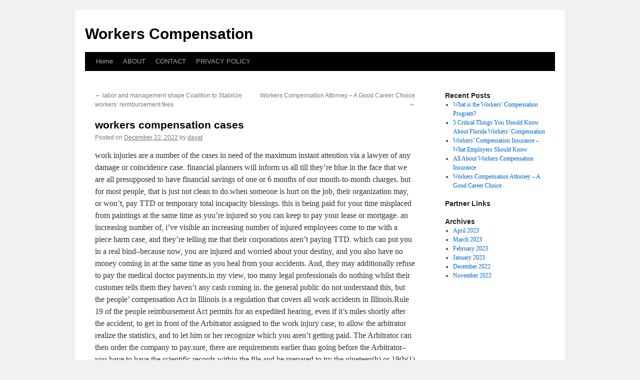

--- FILE ---
content_type: text/html; charset=UTF-8
request_url: http://curahid.info/workers-compensation-cases/
body_size: 5362
content:
<!DOCTYPE html>
<html dir="ltr" lang="en-US">
<head>
<meta charset="UTF-8" />
<title>
workers compensation cases | Workers Compensation	</title>
<link rel="profile" href="http://gmpg.org/xfn/11" />
<link rel="stylesheet" type="text/css" media="all" href="http://curahid.info/wp-content/themes/twentyten/style.css" />
<link rel="pingback" href="http://curahid.info/xmlrpc.php">
<link rel="alternate" type="application/rss+xml" title="Workers Compensation &raquo; Feed" href="http://curahid.info/feed/" />
<link rel="alternate" type="application/rss+xml" title="Workers Compensation &raquo; Comments Feed" href="http://curahid.info/comments/feed/" />
<link rel='stylesheet' id='twentyten-block-style-css'  href='http://curahid.info/wp-content/themes/twentyten/blocks.css?ver=20181018' type='text/css' media='all' />
<link rel="EditURI" type="application/rsd+xml" title="RSD" href="http://curahid.info/xmlrpc.php?rsd" />
<link rel="wlwmanifest" type="application/wlwmanifest+xml" href="http://curahid.info/wp-includes/wlwmanifest.xml" /> 
<link rel='index' title='Workers Compensation' href='http://curahid.info/' />
<link rel='start' title='labor and management shape Coalition to Stabilize workers&#8217; reimbursement fees' href='http://curahid.info/labor-and-management-shape-coalition-to-stabilize-workers-reimbursement-fees/' />
<link rel='prev' title='labor and management shape Coalition to Stabilize workers&#8217; reimbursement fees' href='http://curahid.info/labor-and-management-shape-coalition-to-stabilize-workers-reimbursement-fees/' />
<link rel='next' title='Workers Compensation Attorney &#8211; A Good Career Choice' href='http://curahid.info/workers-compensation-attorney-a-good-career-choice/' />
<meta name="generator" content="WordPress 3.1" />
<link rel='canonical' href='http://curahid.info/workers-compensation-cases/' />
<link rel='shortlink' href='http://curahid.info/?p=36' />
<!-- MagenetMonetization V: 1.0.29.1--><!-- MagenetMonetization 1 --><!-- MagenetMonetization 1.1 --></head>

<body class="single single-post postid-36 single-format-standard">
<div id="wrapper" class="hfeed">
	<div id="header">
		<div id="masthead">
			<div id="branding" role="banner">
								<div id="site-title">
					<span>
						<a href="http://curahid.info/" title="Workers Compensation" rel="home">Workers Compensation</a>
					</span>
				</div>
				<div id="site-description"></div>

							</div><!-- #branding -->

			<div id="access" role="navigation">
								<div class="skip-link screen-reader-text"><a href="#content" title="Skip to content">Skip to content</a></div>
								<div class="menu"><ul><li ><a href="http://curahid.info/" title="Home">Home</a></li><li class="page_item page-item-15"><a href="http://curahid.info/about/" title="ABOUT">ABOUT</a></li><li class="page_item page-item-17"><a href="http://curahid.info/contact/" title="CONTACT">CONTACT</a></li><li class="page_item page-item-19"><a href="http://curahid.info/privacy-policy/" title="PRIVACY POLICY">PRIVACY POLICY</a></li></ul></div>
			</div><!-- #access -->
		</div><!-- #masthead -->
	</div><!-- #header -->

	<div id="main">

		<div id="container">
			<div id="content" role="main">

			

				<div id="nav-above" class="navigation">
					<div class="nav-previous"><a href="http://curahid.info/labor-and-management-shape-coalition-to-stabilize-workers-reimbursement-fees/" rel="prev"><span class="meta-nav">&larr;</span> labor and management shape Coalition to Stabilize workers&#8217; reimbursement fees</a></div>
					<div class="nav-next"><a href="http://curahid.info/workers-compensation-attorney-a-good-career-choice/" rel="next">Workers Compensation Attorney &#8211; A Good Career Choice <span class="meta-nav">&rarr;</span></a></div>
				</div><!-- #nav-above -->

				<div id="post-36" class="post-36 post type-post status-publish format-standard hentry category-uncategorized tag-computer-repair-and-consulting tag-computers-hardware tag-computers-programming tag-computers-security tag-computers-software tag-data-communication tag-e-books tag-electronics-and-electrical tag-graphics-and-multimedia tag-mobile-computing tag-seo-directory tag-social-networking">
					<h1 class="entry-title">workers compensation cases</h1>

					<div class="entry-meta">
						<span class="meta-prep meta-prep-author">Posted on</span> <a href="http://curahid.info/workers-compensation-cases/" title="11:23 am" rel="bookmark"><span class="entry-date">December 22, 2022</span></a> <span class="meta-sep">by</span> <span class="author vcard"><a class="url fn n" href="http://curahid.info/author/dayat/" title="View all posts by dayat">dayat</a></span>					</div><!-- .entry-meta -->

					<div class="entry-content">
						<p>     work   injuries are a number of the cases in need of the maximum   instant attention via a lawyer of any damage or coincidence case. financial planners will inform us all   till they&#8217;re blue in the face that we are all presupposed to   have financial savings of one or 6 months of our month-to-month   charges.  but for most people, that is just not clean   to do.when someone is hurt on the job, their organization may, or won&#8217;t, pay TTD or temporary total incapacity blessings.  this is being paid for your time misplaced from paintings at the same time as you&#8217;re injured so you can keep to pay your lease or mortgage.  an increasing number of, i&#8217;ve visible an increasing number of injured employees come to me with a piece harm case, and they&#8217;re telling me that their corporations aren&#8217;t paying TTD.  which can put you in a real bind&#8211;because now, you are injured and worried about your destiny, and you also have no money coming in at the same time as you heal from your accidents. And, they may additionally refuse to pay the medical doctor payments.in my view, too many legal professionals do nothing whilst their customer tells them they haven&#8217;t any cash coming in.  the general public do not understand this, but the people&#8217; compensation Act in Illinois is a regulation that covers all work accidents in Illinois.Rule 19 of the people reimbursement Act permits for an expedited hearing, even if it&#8217;s miles shortly after the accident, to get in front of the Arbitrator assigned to the work injury case, to allow the arbitrator realize the statistics, and to let him or her recognize which you aren&#8217;t getting paid.  The Arbitrator can then order the company to pay.sure, there are requirements earlier than going before the Arbitrator&#8211;you have to have the scientific records within the file and be prepared to try the nineteen(b) or 19(b(1) Petition if the agency refuses to be reasonable.  And now and again, it could take numerous weeks to get in the front of an Arbitrator for scheduling motives.  but a knowlegable and aggressive Workkrs compensation legal professional in Chicago or Illinois is aware of the way to do all of this, and    DOES IT each time HE needs TO FOR HIS   clients.every other commonplace trouble I see in Illinois paintings injury and Chicago workers reimbursement instances is groups or claims organizations hiring Nurse Case Managers.  these Nurse Case Managers are being paid via the employer to&#8211;do what, assist you?  wrong.  they will tell you that they are trying that will help you.  but the corporation hired the nurse case supervisor to strive to persuade your physician against you, to take down notes of any unfavourable component you might say, and to push you to return to paintings, even in case you won&#8217;t be equipped to head.Nurse Case Managers are being paid through corporations in Chicago paintings damage instances to limit the recovery and save the agency cash.  No other cause.  a number of them are very great and personable&#8211;or appear to be.  in no way overlook that their handiest purpose is to harm your employees repayment case.right here is something that maximum people compensation lawyers will no longer tell you:  employees reimbursement instances are pushed with the aid of (1) how plenty money you earn consistent with hour; and (2) what doctors say.First, be aware that as a standard rule, the extra hourly money you are making, the larger compensation you get in a workers repayment case.  In different words, a man making $20 consistent with hour is going to be compensated about  twice as a whole lot as a man making $10 according to hour for the precise same injury, and genuine same treatment.  it&#8217;s miles the manner the complete Illinois workers reimbursement Act is installation.2nd, regardless of how terrible you&#8217;re harm, in case your physician does now not back you up, we are going to have a combat on our arms.  that is why I continually tell clients to make certain that they&#8217;ve an excellent relationship with their medical doctor.  if your doctor is a jerk, treats you horrific whilst he reveals out you&#8217;ve got an harm case, then pick out a distinct treating health practitioner.  i have literally seen human beings get much less compensation than they deserve, and get sent again to paintings earlier than they were really ready, all because their physician torpedoed their case due to the fact they did no longer like lawyers or proceedings.  I see this very frequently when an worker comes to a decision to deal with with a organization physician.  Treating with a agency health practitioner once in a while is ok, however generally, it is risky and one of the worst things you may do.underneath the workers&#8217; repayment Act, you can pick out your own doctor to be your treating medical doctor.  you can pick up to 2 medical doctors to treat you for your accidents (this truely receives lots extra complex).  but, the business enterprise can request that their doctor examine and compare you.  if they request this, they should make the preparations, let you know, and pay for your transportation to and from the medical doctor&#8217;s workplace if it creates a hassle for you.  You should attend the exam and cooperate or you chance hurting your case.Of path, those are not all the pitfalls and dangers going through a Illinois employees&#8217; compensation injured worker, but are some of the maximum important stuff you need to be aware about.  The satisfactory manner with the intention to stage the gambling subject s to lease an experienced, competitive, and ethical employees reimbursement lawyer to deal with your claim.   </p>
<div class="mads-block"></div>											</div><!-- .entry-content -->

		
						<div class="entry-utility">
							This entry was posted in <a href="http://curahid.info/category/uncategorized/" title="View all posts in Uncategorized" rel="category tag">Uncategorized</a> and tagged <a href="http://curahid.info/tag/computer-repair-and-consulting/" rel="tag">Computer Repair and Consulting</a>, <a href="http://curahid.info/tag/computers-hardware/" rel="tag">Computers Hardware</a>, <a href="http://curahid.info/tag/computers-programming/" rel="tag">Computers Programming</a>, <a href="http://curahid.info/tag/computers-security/" rel="tag">Computers Security</a>, <a href="http://curahid.info/tag/computers-software/" rel="tag">Computers Software</a>, <a href="http://curahid.info/tag/data-communication/" rel="tag">Data Communication</a>, <a href="http://curahid.info/tag/e-books/" rel="tag">E-Books</a>, <a href="http://curahid.info/tag/electronics-and-electrical/" rel="tag">Electronics and Electrical</a>, <a href="http://curahid.info/tag/graphics-and-multimedia/" rel="tag">Graphics and Multimedia</a>, <a href="http://curahid.info/tag/mobile-computing/" rel="tag">Mobile Computing</a>, <a href="http://curahid.info/tag/seo-directory/" rel="tag">SEO Directory</a>, <a href="http://curahid.info/tag/social-networking/" rel="tag">Social Networking</a>. Bookmark the <a href="http://curahid.info/workers-compensation-cases/" title="Permalink to workers compensation cases" rel="bookmark">permalink</a>.													</div><!-- .entry-utility -->
					</div><!-- #post-36 -->

					<div id="nav-below" class="navigation">
						<div class="nav-previous"><a href="http://curahid.info/labor-and-management-shape-coalition-to-stabilize-workers-reimbursement-fees/" rel="prev"><span class="meta-nav">&larr;</span> labor and management shape Coalition to Stabilize workers&#8217; reimbursement fees</a></div>
						<div class="nav-next"><a href="http://curahid.info/workers-compensation-attorney-a-good-career-choice/" rel="next">Workers Compensation Attorney &#8211; A Good Career Choice <span class="meta-nav">&rarr;</span></a></div>
					</div><!-- #nav-below -->

					
			<div id="comments">



								
</div><!-- #comments -->

	
			</div><!-- #content -->
		</div><!-- #container -->

<!-- MagenetMonetization 4 -->
		<div id="primary" class="widget-area" role="complementary">
			<ul class="xoxo">

<!-- MagenetMonetization 5 -->		<li id="recent-posts-2" class="widget-container widget_recent_entries">		<h3 class="widget-title">Recent Posts</h3>		<ul>
				<li><a href="http://curahid.info/what-is-the-workers-compensation-program/" title="What is the Workers&#8217; Compensation Program?">What is the Workers&#8217; Compensation Program?</a></li>
				<li><a href="http://curahid.info/5-critical-things-you-should-know-about-florida-workers-compensation/" title="5 Critical Things You Should Know About Florida Workers&#8217; Compensation">5 Critical Things You Should Know About Florida Workers&#8217; Compensation</a></li>
				<li><a href="http://curahid.info/workers-compensation-insurance-what-employers-should-know/" title="Workers&#8217; Compensation Insurance &#8211; What Employers Should Know">Workers&#8217; Compensation Insurance &#8211; What Employers Should Know</a></li>
				<li><a href="http://curahid.info/all-about-workers-compensation-insurance/" title="All About Workers Compensation Insurance">All About Workers Compensation Insurance</a></li>
				<li><a href="http://curahid.info/workers-compensation-attorney-a-good-career-choice/" title="Workers Compensation Attorney &#8211; A Good Career Choice">Workers Compensation Attorney &#8211; A Good Career Choice</a></li>
				</ul>
		</li><!-- MagenetMonetization 5 --><li id="execphp-3" class="widget-container widget_execphp"><h3 class="widget-title">Partner Links</h3>			<div class="execphpwidget"></div>
		</li><!-- MagenetMonetization 5 --><li id="archives-2" class="widget-container widget_archive"><h3 class="widget-title">Archives</h3>		<ul>
			<li><a href='http://curahid.info/2023/04/' title='April 2023'>April 2023</a></li>
	<li><a href='http://curahid.info/2023/03/' title='March 2023'>March 2023</a></li>
	<li><a href='http://curahid.info/2023/02/' title='February 2023'>February 2023</a></li>
	<li><a href='http://curahid.info/2023/01/' title='January 2023'>January 2023</a></li>
	<li><a href='http://curahid.info/2022/12/' title='December 2022'>December 2022</a></li>
	<li><a href='http://curahid.info/2022/11/' title='November 2022'>November 2022</a></li>
		</ul>
</li>			</ul>
		</div><!-- #primary .widget-area -->

<!-- wmm d -->	</div><!-- #main -->

	<div id="footer">Copyright &copy; 2026 <a href="http://curahid.info" title="Workers Compensation">Workers Compensation</a> - All rights reserved

  <div id="credit"></div>
<script defer src="https://static.cloudflareinsights.com/beacon.min.js/vcd15cbe7772f49c399c6a5babf22c1241717689176015" integrity="sha512-ZpsOmlRQV6y907TI0dKBHq9Md29nnaEIPlkf84rnaERnq6zvWvPUqr2ft8M1aS28oN72PdrCzSjY4U6VaAw1EQ==" data-cf-beacon='{"version":"2024.11.0","token":"67e5e441525e44a1b9951af05c8d87dc","r":1,"server_timing":{"name":{"cfCacheStatus":true,"cfEdge":true,"cfExtPri":true,"cfL4":true,"cfOrigin":true,"cfSpeedBrain":true},"location_startswith":null}}' crossorigin="anonymous"></script>
</body>
</html>
<div class="mads-block"></div>